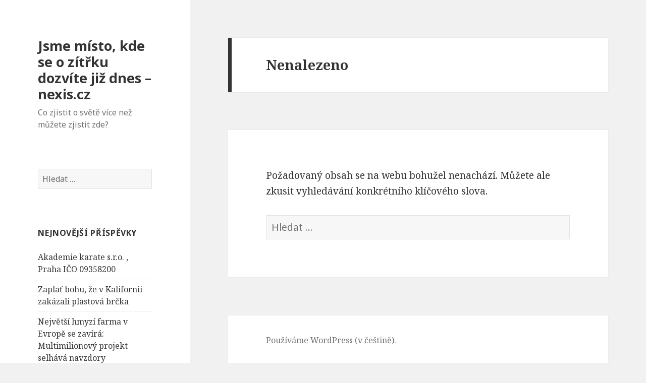

--- FILE ---
content_type: text/html; charset=UTF-8
request_url: http://www.nexis.cz/tag/spusteni-scientologicke-televize/
body_size: 8152
content:
<!DOCTYPE html>
<html lang="cs-CZ" class="no-js">
<head>
	<meta charset="UTF-8">
	<meta name="viewport" content="width=device-width">
	<link rel="profile" href="http://gmpg.org/xfn/11">
	<link rel="pingback" href="http://nexis.cz/xmlrpc.php">
	<!--[if lt IE 9]>
	<script src="http://nexis.cz/wp-content/themes/twentyfifteen/js/html5.js"></script>
	<![endif]-->
	<script>(function(){document.documentElement.className='js'})();</script>
	<title>Spuštění Scientologické Televize | Jsme místo, kde se o zítřku dozvíte již dnes - nexis.cz</title>

<!-- All in One SEO Pack 2.2.7 by Michael Torbert of Semper Fi Web Design[437,546] -->
<!-- /all in one seo pack -->
<link rel="alternate" type="application/rss+xml" title="Jsme místo, kde se o zítřku dozvíte již dnes - nexis.cz &raquo; RSS zdroj" href="http://www.nexis.cz/feed/" />
<link rel="alternate" type="application/rss+xml" title="Jsme místo, kde se o zítřku dozvíte již dnes - nexis.cz &raquo; RSS komentářů" href="http://www.nexis.cz/comments/feed/" />
<link rel="alternate" type="application/rss+xml" title="Jsme místo, kde se o zítřku dozvíte již dnes - nexis.cz &raquo; RSS pro štítek spuštění Scientologické televize" href="http://www.nexis.cz/tag/spusteni-scientologicke-televize/feed/" />
		<script type="text/javascript">
			window._wpemojiSettings = {"baseUrl":"https:\/\/s.w.org\/images\/core\/emoji\/72x72\/","ext":".png","source":{"concatemoji":"http:\/\/nexis.cz\/wp-includes\/js\/wp-emoji-release.min.js?ver=4.5.33"}};
			!function(e,o,t){var a,n,r;function i(e){var t=o.createElement("script");t.src=e,t.type="text/javascript",o.getElementsByTagName("head")[0].appendChild(t)}for(r=Array("simple","flag","unicode8","diversity"),t.supports={everything:!0,everythingExceptFlag:!0},n=0;n<r.length;n++)t.supports[r[n]]=function(e){var t,a,n=o.createElement("canvas"),r=n.getContext&&n.getContext("2d"),i=String.fromCharCode;if(!r||!r.fillText)return!1;switch(r.textBaseline="top",r.font="600 32px Arial",e){case"flag":return r.fillText(i(55356,56806,55356,56826),0,0),3e3<n.toDataURL().length;case"diversity":return r.fillText(i(55356,57221),0,0),a=(t=r.getImageData(16,16,1,1).data)[0]+","+t[1]+","+t[2]+","+t[3],r.fillText(i(55356,57221,55356,57343),0,0),a!=(t=r.getImageData(16,16,1,1).data)[0]+","+t[1]+","+t[2]+","+t[3];case"simple":return r.fillText(i(55357,56835),0,0),0!==r.getImageData(16,16,1,1).data[0];case"unicode8":return r.fillText(i(55356,57135),0,0),0!==r.getImageData(16,16,1,1).data[0]}return!1}(r[n]),t.supports.everything=t.supports.everything&&t.supports[r[n]],"flag"!==r[n]&&(t.supports.everythingExceptFlag=t.supports.everythingExceptFlag&&t.supports[r[n]]);t.supports.everythingExceptFlag=t.supports.everythingExceptFlag&&!t.supports.flag,t.DOMReady=!1,t.readyCallback=function(){t.DOMReady=!0},t.supports.everything||(a=function(){t.readyCallback()},o.addEventListener?(o.addEventListener("DOMContentLoaded",a,!1),e.addEventListener("load",a,!1)):(e.attachEvent("onload",a),o.attachEvent("onreadystatechange",function(){"complete"===o.readyState&&t.readyCallback()})),(a=t.source||{}).concatemoji?i(a.concatemoji):a.wpemoji&&a.twemoji&&(i(a.twemoji),i(a.wpemoji)))}(window,document,window._wpemojiSettings);
		</script>
		<style type="text/css">
img.wp-smiley,
img.emoji {
	display: inline !important;
	border: none !important;
	box-shadow: none !important;
	height: 1em !important;
	width: 1em !important;
	margin: 0 .07em !important;
	vertical-align: -0.1em !important;
	background: none !important;
	padding: 0 !important;
}
</style>
<link rel='stylesheet' id='twentyfifteen-fonts-css'  href='//fonts.googleapis.com/css?family=Noto+Sans%3A400italic%2C700italic%2C400%2C700%7CNoto+Serif%3A400italic%2C700italic%2C400%2C700%7CInconsolata%3A400%2C700&#038;subset=latin%2Clatin-ext' type='text/css' media='all' />
<link rel='stylesheet' id='genericons-css'  href='http://nexis.cz/wp-content/themes/twentyfifteen/genericons/genericons.css?ver=3.2' type='text/css' media='all' />
<link rel='stylesheet' id='twentyfifteen-style-css'  href='http://nexis.cz/wp-content/themes/twentyfifteen/style.css?ver=4.5.33' type='text/css' media='all' />
<!--[if lt IE 9]>
<link rel='stylesheet' id='twentyfifteen-ie-css'  href='http://nexis.cz/wp-content/themes/twentyfifteen/css/ie.css?ver=20141010' type='text/css' media='all' />
<![endif]-->
<!--[if lt IE 8]>
<link rel='stylesheet' id='twentyfifteen-ie7-css'  href='http://nexis.cz/wp-content/themes/twentyfifteen/css/ie7.css?ver=20141010' type='text/css' media='all' />
<![endif]-->
<script type='text/javascript' src='http://nexis.cz/wp-includes/js/jquery/jquery.js?ver=1.12.4'></script>
<script type='text/javascript' src='http://nexis.cz/wp-includes/js/jquery/jquery-migrate.min.js?ver=1.4.1'></script>
<link rel='https://api.w.org/' href='http://www.nexis.cz/wp-json/' />
<link rel="EditURI" type="application/rsd+xml" title="RSD" href="http://nexis.cz/xmlrpc.php?rsd" />
<link rel="wlwmanifest" type="application/wlwmanifest+xml" href="http://nexis.cz/wp-includes/wlwmanifest.xml" /> 
<meta name="generator" content="WordPress 4.5.33" />
		<style type="text/css">.recentcomments a{display:inline !important;padding:0 !important;margin:0 !important;}</style>
		</head>

<body class="archive tag tag-spusteni-scientologicke-televize tag-8901">
<div id="page" class="hfeed site">
	<a class="skip-link screen-reader-text" href="#content">Přejít k obsahu webu</a>

	<div id="sidebar" class="sidebar">
		<header id="masthead" class="site-header" role="banner">
			<div class="site-branding">
										<p class="site-title"><a href="http://www.nexis.cz/" rel="home">Jsme místo, kde se o zítřku dozvíte již dnes &#8211; nexis.cz</a></p>
											<p class="site-description">Co zjistit o světě více než můžete zjistit zde?</p>
									<button class="secondary-toggle">Menu a widgety</button>
			</div><!-- .site-branding -->
		</header><!-- .site-header -->

			<div id="secondary" class="secondary">

		
		
					<div id="widget-area" class="widget-area" role="complementary">
				<aside id="search-2" class="widget widget_search"><form role="search" method="get" class="search-form" action="http://www.nexis.cz/">
				<label>
					<span class="screen-reader-text">Vyhledávání</span>
					<input type="search" class="search-field" placeholder="Hledat &hellip;" value="" name="s" />
				</label>
				<input type="submit" class="search-submit screen-reader-text" value="Hledat" />
			</form></aside>		<aside id="recent-posts-2" class="widget widget_recent_entries">		<h2 class="widget-title">Nejnovější příspěvky</h2>		<ul>
					<li>
				<a href="http://www.nexis.cz/akademie-karate-s-r-o-praha-ico-09358200/">Akademie karate s.r.o. , Praha IČO 09358200</a>
						</li>
					<li>
				<a href="http://www.nexis.cz/zaplat-bohu-ze-v-kalifornii-zakazali-plastova-brcka/">Zaplať bohu, že v Kalifornii zakázali plastová brčka</a>
						</li>
					<li>
				<a href="http://www.nexis.cz/nejvetsi-hmyzi-farma-v-evrope-se-zavira-multimilionovy-projekt-selhava-navzdory-financovani-z-eu/">Největší hmyzí farma v Evropě se zavírá: Multimilionový projekt selhává navzdory financování z EU</a>
						</li>
					<li>
				<a href="http://www.nexis.cz/acodest-s-r-o-praha-ico-19817185/">ACODEST, s.r.o. , Praha IČO 19817185</a>
						</li>
					<li>
				<a href="http://www.nexis.cz/7ecohome-s-r-o-praha-ico-19845375/">7Ecohome s.r.o. , Praha IČO 19845375</a>
						</li>
					<li>
				<a href="http://www.nexis.cz/aecom-ziskala-kontrakt-v-oblasti-letectvi-v-usa-v-hodnote-270-milionu-dolaru/">Aecom získala kontrakt v oblasti letectví v USA v hodnotě 270 milionů dolarů</a>
						</li>
					<li>
				<a href="http://www.nexis.cz/partnerstvi-s-bouygues-prinese-na-pracoviste-vice-robotiky/">Partnerství s Bouygues přinese na pracoviště více robotiky</a>
						</li>
					<li>
				<a href="http://www.nexis.cz/poznej-scientologa-leo-oriolo-fotograf/">Poznej Scientologa &#8211; Leo Oriolo &#8211; Fotograf</a>
						</li>
					<li>
				<a href="http://www.nexis.cz/cinsko-uzbecko-kyrgyzska-zeleznice-ziskala-47-miliardy-dolaru/">Čínsko-uzbecko-kyrgyzská železnice získala 4,7 miliardy dolarů</a>
						</li>
					<li>
				<a href="http://www.nexis.cz/jak-jel-norsky-kral-sigurd-i-jorsalfar-k-mori/">jak jel norský král Sigurd I. Jorsalfar k moři</a>
						</li>
					<li>
				<a href="http://www.nexis.cz/sc-beta-union-s-r-o-praha-ico-01667076-2/">SC-Beta Union, s.r.o. , Praha IČO 01667076</a>
						</li>
					<li>
				<a href="http://www.nexis.cz/positive-center-s-r-o-praha-ico-01651862/">Positive Center s.r.o. , Praha IČO 01651862</a>
						</li>
					<li>
				<a href="http://www.nexis.cz/oktruck-center-s-r-o-praha-ico-01592190/">OKTRUCK Center s.r.o. , Praha IČO 01592190</a>
						</li>
					<li>
				<a href="http://www.nexis.cz/mistni-obyvatele-sydney-se-postavili-za-budoucnost-bez-drog/">Místní obyvatelé Sydney se postavili za budoucnost bez drog</a>
						</li>
					<li>
				<a href="http://www.nexis.cz/beton-center-s-r-o-havirov-ico-01444484/">BETON CENTER s.r.o. , Havířov IČO 01444484</a>
						</li>
					<li>
				<a href="http://www.nexis.cz/super-center-s-r-o-praha-ico-01972022/">Super Center s.r.o. , Praha IČO 01972022</a>
						</li>
					<li>
				<a href="http://www.nexis.cz/robert-slachta-reakce-na-skokovy-narust-valecne-migrace-z-ukrajiny/">Robert Šlachta &#8211; reakce na skokový nárůst válečné migrace z Ukrajiny</a>
						</li>
					<li>
				<a href="http://www.nexis.cz/super-climate-s-r-o-ico-01717383/">Super Climate s.r.o. IČO: 01717383</a>
						</li>
					<li>
				<a href="http://www.nexis.cz/scientologicka-cirkev-v-new-yorku-slavi-20-let-jako-idealni-organizace-slouzici-na-krizovatce-ameriky-a-sveta/">Scientologická církev v New Yorku slaví 20 let jako ideální organizace sloužící na křižovatce Ameriky a světa</a>
						</li>
					<li>
				<a href="http://www.nexis.cz/ekonomicka-okupace-nacistu-ztracene-zlato-znehodnocena-koruna-i-valecna-dan-berlinu/">Ekonomická okupace nacistů: ztracené zlato, znehodnocená koruna i válečná daň Berlínu</a>
						</li>
					<li>
				<a href="http://www.nexis.cz/jak-a-proc-stoupa-pocet-zavaznych-detskych-nemoci-z-duvodu-zahranicnich-vakcin/">Jak a proč stoupá počet závažných dětských nemocí z důvodu zahraničních vakcín</a>
						</li>
					<li>
				<a href="http://www.nexis.cz/vychodni-evropa-je-dvakrat-chudsi-po-vstupu-do-eu-nez-by-byla-kdyby-do-eu-nevtoupila/">Východní Evropa je dvakrát chudší po vstupu do EU než by byla, kdyby do EU nevtoupila</a>
						</li>
					<li>
				<a href="http://www.nexis.cz/sr-71-blackbird-se-stal-legendarnim-pruzkumnym-letounem-predevsim-diky-pouziti-titanu-ktery-tvoril-asi-90-jeho-konstrukce/">SR-71 Blackbird se stal legendárním průzkumným letounem především díky použití titanu, který tvořil asi 90 % jeho konstrukce</a>
						</li>
					<li>
				<a href="http://www.nexis.cz/v-ramci-tzv-narodniho-hauszmannova-programu-vyrustaji-na-budskem-hrade-kopie-staveb-znicenych-za-druhe-svetove-valky-a-po-ni-a-stavby-zbyvajici-jsou-jedna-po-druhe-rekonstruovany/">V rámci tzv. Národního Hauszmannova programu vyrůstají na Budském hradě kopie staveb zničených za druhé světové války a po ní, a stavby zbývající jsou jedna po druhé rekonstruovány</a>
						</li>
					<li>
				<a href="http://www.nexis.cz/akio-kitaura/">Akio Kitaura</a>
						</li>
					<li>
				<a href="http://www.nexis.cz/cibulky-z-holandska/">Cibulky z Holandska</a>
						</li>
					<li>
				<a href="http://www.nexis.cz/pastor-jeffrey-mack/">Pastor Jeffrey Mack</a>
						</li>
					<li>
				<a href="http://www.nexis.cz/cina-drzi-evropu-pod-krkem-volkswagen-zastavuje-vyrobu-kvuli-nedostatku-cipu/">Čína drží Evropu pod krkem, Volkswagen zastavuje výrobu kvůli nedostatku čipů</a>
						</li>
					<li>
				<a href="http://www.nexis.cz/co-je-green-deal-green-deal-narazi-cim-dal-vic-uz-5-domacich-oborovych-svazu-tlaci-na-vladu/">Co je Green deal &#8211; Green Deal naráží čím dál víc. Už 5 domácích oborových svazů tlačí na vládu</a>
						</li>
					<li>
				<a href="http://www.nexis.cz/diky-cemu-roste-cena-americkych-akcii-do-neuveritelnych-vysek/">díky čemu roste cena Amerických akcií do neuvěřitelných výšek</a>
						</li>
					<li>
				<a href="http://www.nexis.cz/srovnani-nerovnovahy-zajmu-liberalniho-tisku-o-obeti/">Srovnání nerovnováhy zájmu liberálního tisku o oběti</a>
						</li>
					<li>
				<a href="http://www.nexis.cz/jak-se-lze-divat-na-volby/">jak se lze dívat na volby</a>
						</li>
					<li>
				<a href="http://www.nexis.cz/jak-je-to-s-uzemim-polska/">jak je to s územím Polska</a>
						</li>
					<li>
				<a href="http://www.nexis.cz/eu-vam-chce-omezit-vybery-z-fondu-nove-povinne-nastroje-pro-rizeni-likvidity-a-proc-se-jich-nebat/">EU VÁM CHCE OMEZIT VÝBĚRY Z FONDŮ &#8211; Nové Povinné Nástroje pro Řízení Likvidity a Proč se jich NEBÁT</a>
						</li>
					<li>
				<a href="http://www.nexis.cz/rudy-novak-zbav-se-bolesti-zad-za-5-dnu/">Rudy Novák &#8211; Zbav se bolesti zad za 5 dnů</a>
						</li>
					<li>
				<a href="http://www.nexis.cz/asb-czech-sc-s-r-o-praha-ico-24201235/">ASB Czech SC, s.r.o. , Praha IČO 24201235</a>
						</li>
					<li>
				<a href="http://www.nexis.cz/dublin-oslavuje-neopevovane-hrdiny-oceneni-multikulturnich-dobrovolniku-sjednocuji-komunity-uprostred-globalniho-rozdeleni/">Dublin oslavuje neopěvované hrdiny: Ocenění multikulturních dobrovolníků sjednocují komunity uprostřed globálního rozdělení</a>
						</li>
					<li>
				<a href="http://www.nexis.cz/ep-sc-s-r-o-praha-ico-00550426/">EP-SC s.r.o. , Praha IČO 00550426</a>
						</li>
					<li>
				<a href="http://www.nexis.cz/pronajem-bytu-41-praha-6-bubenec-v-p-ckalova/">Pronájem bytu 4+1 Praha 6 – Bubeneč, V. P. Čkalova</a>
						</li>
					<li>
				<a href="http://www.nexis.cz/sc-beta-union-s-r-o-praha-ico-01667076/">SC-Beta Union, s.r.o. , Praha IČO 01667076</a>
						</li>
				</ul>
		</aside>		<aside id="recent-comments-2" class="widget widget_recent_comments"><h2 class="widget-title">Nejnovější komentáře</h2><ul id="recentcomments"></ul></aside><aside id="archives-2" class="widget widget_archive"><h2 class="widget-title">Archivy</h2>		<ul>
			<li><a href='http://www.nexis.cz/2025/12/'>Prosinec 2025</a>&nbsp;(10)</li>
	<li><a href='http://www.nexis.cz/2025/11/'>Listopad 2025</a>&nbsp;(9)</li>
	<li><a href='http://www.nexis.cz/2025/10/'>Říjen 2025</a>&nbsp;(9)</li>
	<li><a href='http://www.nexis.cz/2025/09/'>Září 2025</a>&nbsp;(5)</li>
	<li><a href='http://www.nexis.cz/2025/08/'>Srpen 2025</a>&nbsp;(10)</li>
	<li><a href='http://www.nexis.cz/2024/11/'>Listopad 2024</a>&nbsp;(8)</li>
	<li><a href='http://www.nexis.cz/2024/10/'>Říjen 2024</a>&nbsp;(7)</li>
	<li><a href='http://www.nexis.cz/2024/05/'>Květen 2024</a>&nbsp;(3)</li>
	<li><a href='http://www.nexis.cz/2024/03/'>Březen 2024</a>&nbsp;(33)</li>
	<li><a href='http://www.nexis.cz/2024/02/'>Únor 2024</a>&nbsp;(10)</li>
	<li><a href='http://www.nexis.cz/2024/01/'>Leden 2024</a>&nbsp;(3)</li>
	<li><a href='http://www.nexis.cz/2023/12/'>Prosinec 2023</a>&nbsp;(5)</li>
	<li><a href='http://www.nexis.cz/2023/09/'>Září 2023</a>&nbsp;(2)</li>
	<li><a href='http://www.nexis.cz/2023/08/'>Srpen 2023</a>&nbsp;(2)</li>
	<li><a href='http://www.nexis.cz/2023/07/'>Červenec 2023</a>&nbsp;(1)</li>
	<li><a href='http://www.nexis.cz/2023/06/'>Červen 2023</a>&nbsp;(2)</li>
	<li><a href='http://www.nexis.cz/2023/04/'>Duben 2023</a>&nbsp;(1)</li>
	<li><a href='http://www.nexis.cz/2022/12/'>Prosinec 2022</a>&nbsp;(1)</li>
	<li><a href='http://www.nexis.cz/2022/07/'>Červenec 2022</a>&nbsp;(6)</li>
	<li><a href='http://www.nexis.cz/2022/06/'>Červen 2022</a>&nbsp;(1)</li>
	<li><a href='http://www.nexis.cz/2022/05/'>Květen 2022</a>&nbsp;(2)</li>
	<li><a href='http://www.nexis.cz/2022/02/'>Únor 2022</a>&nbsp;(3)</li>
	<li><a href='http://www.nexis.cz/2022/01/'>Leden 2022</a>&nbsp;(18)</li>
	<li><a href='http://www.nexis.cz/2021/11/'>Listopad 2021</a>&nbsp;(4)</li>
	<li><a href='http://www.nexis.cz/2021/09/'>Září 2021</a>&nbsp;(2)</li>
	<li><a href='http://www.nexis.cz/2021/07/'>Červenec 2021</a>&nbsp;(2)</li>
	<li><a href='http://www.nexis.cz/2021/06/'>Červen 2021</a>&nbsp;(3)</li>
	<li><a href='http://www.nexis.cz/2021/04/'>Duben 2021</a>&nbsp;(1)</li>
	<li><a href='http://www.nexis.cz/2021/02/'>Únor 2021</a>&nbsp;(1)</li>
	<li><a href='http://www.nexis.cz/2020/12/'>Prosinec 2020</a>&nbsp;(3)</li>
	<li><a href='http://www.nexis.cz/2020/10/'>Říjen 2020</a>&nbsp;(1)</li>
	<li><a href='http://www.nexis.cz/2020/03/'>Březen 2020</a>&nbsp;(3)</li>
	<li><a href='http://www.nexis.cz/2019/11/'>Listopad 2019</a>&nbsp;(5)</li>
	<li><a href='http://www.nexis.cz/2019/08/'>Srpen 2019</a>&nbsp;(1)</li>
	<li><a href='http://www.nexis.cz/2019/07/'>Červenec 2019</a>&nbsp;(6)</li>
	<li><a href='http://www.nexis.cz/2019/05/'>Květen 2019</a>&nbsp;(1)</li>
	<li><a href='http://www.nexis.cz/2018/03/'>Březen 2018</a>&nbsp;(1)</li>
	<li><a href='http://www.nexis.cz/2017/06/'>Červen 2017</a>&nbsp;(2)</li>
	<li><a href='http://www.nexis.cz/2016/12/'>Prosinec 2016</a>&nbsp;(1)</li>
	<li><a href='http://www.nexis.cz/2016/05/'>Květen 2016</a>&nbsp;(1)</li>
	<li><a href='http://www.nexis.cz/2016/04/'>Duben 2016</a>&nbsp;(1)</li>
		</ul>
		</aside><aside id="categories-2" class="widget widget_categories"><h2 class="widget-title">Rubriky</h2>		<ul>
	<li class="cat-item cat-item-1"><a href="http://www.nexis.cz/category/nezarazene/" >Nezařazené</a>
</li>
	<li class="cat-item cat-item-1186"><a href="http://www.nexis.cz/category/spolecnost/" >společnost</a>
</li>
		</ul>
</aside><aside id="meta-2" class="widget widget_meta"><h2 class="widget-title">Základní informace</h2>			<ul>
						<li><a href="http://nexis.cz/wp-login.php">Přihlásit se</a></li>
			<li><a href="http://www.nexis.cz/feed/"><abbr title="RSS zdroj (Really Simple Syndication)">RSS</abbr> (příspěvky)</a></li>
			<li><a href="http://www.nexis.cz/comments/feed/"><abbr title="RSS zdroj (Really Simple Syndication)">RSS</abbr> (komentáře)</a></li>
			<li><a href="https://cs.wordpress.org/" title="Používáme WordPress (nejmodernější sémantický osobní redakční systém).">Čeština pro WordPress</a></li>			</ul>
			</aside><aside id="tag_cloud-2" class="widget widget_tag_cloud"><h2 class="widget-title">Štítky</h2><div class="tagcloud"><a href='http://www.nexis.cz/tag/a-s/' class='tag-link-5048 tag-link-position-1' title='3 příspěvky' style='font-size: 10.4pt;'>a.s.</a>
<a href='http://www.nexis.cz/tag/banky/' class='tag-link-11 tag-link-position-2' title='2 příspěvky' style='font-size: 8pt;'>banky</a>
<a href='http://www.nexis.cz/tag/byt-21-na-pronajem-bubenec-praha-6/' class='tag-link-10009 tag-link-position-3' title='2 příspěvky' style='font-size: 8pt;'>byt 2+1 na pronájem Bubeneč Praha 6</a>
<a href='http://www.nexis.cz/tag/byt-na-pronajem-praha/' class='tag-link-5199 tag-link-position-4' title='6 příspěvků' style='font-size: 15.4pt;'>byt na pronájem Praha</a>
<a href='http://www.nexis.cz/tag/byt-na-pronajem-praha-6/' class='tag-link-6703 tag-link-position-5' title='3 příspěvky' style='font-size: 10.4pt;'>byt na pronájem Praha 6</a>
<a href='http://www.nexis.cz/tag/drogy-v-bilem-dome/' class='tag-link-9741 tag-link-position-6' title='2 příspěvky' style='font-size: 8pt;'>drogy v Bílém domě</a>
<a href='http://www.nexis.cz/tag/hunter-biden/' class='tag-link-9742 tag-link-position-7' title='2 příspěvky' style='font-size: 8pt;'>Hunter Biden</a>
<a href='http://www.nexis.cz/tag/kokain/' class='tag-link-1377 tag-link-position-8' title='3 příspěvky' style='font-size: 10.4pt;'>kokain</a>
<a href='http://www.nexis.cz/tag/kokain-v-bilem-dome/' class='tag-link-9740 tag-link-position-9' title='2 příspěvky' style='font-size: 8pt;'>kokain v Bílém domě</a>
<a href='http://www.nexis.cz/tag/nalez-kokainu-v-bilem-dome/' class='tag-link-9744 tag-link-position-10' title='2 příspěvky' style='font-size: 8pt;'>nález kokainu v Bílém domě</a>
<a href='http://www.nexis.cz/tag/praha/' class='tag-link-1292 tag-link-position-11' title='10 příspěvků' style='font-size: 19.2pt;'>Praha</a>
<a href='http://www.nexis.cz/tag/praha-1/' class='tag-link-4949 tag-link-position-12' title='7 příspěvků' style='font-size: 16.4pt;'>Praha 1</a>
<a href='http://www.nexis.cz/tag/praha-1-nove-mesto/' class='tag-link-6004 tag-link-position-13' title='7 příspěvků' style='font-size: 16.4pt;'>Praha 1 Nové Město</a>
<a href='http://www.nexis.cz/tag/praha-1-stare-mesto/' class='tag-link-6018 tag-link-position-14' title='4 příspěvky' style='font-size: 12.4pt;'>Praha 1 Staré Město</a>
<a href='http://www.nexis.cz/tag/praha-2/' class='tag-link-5393 tag-link-position-15' title='3 příspěvky' style='font-size: 10.4pt;'>Praha 2</a>
<a href='http://www.nexis.cz/tag/praha-2-vinohrady/' class='tag-link-5352 tag-link-position-16' title='5 příspěvků' style='font-size: 14pt;'>Praha 2 - Vinohrady</a>
<a href='http://www.nexis.cz/tag/praha-4/' class='tag-link-1298 tag-link-position-17' title='3 příspěvky' style='font-size: 10.4pt;'>Praha 4</a>
<a href='http://www.nexis.cz/tag/praha-5/' class='tag-link-1299 tag-link-position-18' title='4 příspěvky' style='font-size: 12.4pt;'>Praha 5</a>
<a href='http://www.nexis.cz/tag/praha-5-smichov/' class='tag-link-7627 tag-link-position-19' title='4 příspěvky' style='font-size: 12.4pt;'>Praha 5 Smíchov</a>
<a href='http://www.nexis.cz/tag/praha-5-smichov-holeckova/' class='tag-link-7705 tag-link-position-20' title='3 příspěvky' style='font-size: 10.4pt;'>Praha 5 Smíchov Holečkova</a>
<a href='http://www.nexis.cz/tag/praha-5-smichov-holeckova-38611/' class='tag-link-7704 tag-link-position-21' title='3 příspěvky' style='font-size: 10.4pt;'>Praha 5 Smíchov Holečkova 386/11</a>
<a href='http://www.nexis.cz/tag/praha-6/' class='tag-link-1293 tag-link-position-22' title='4 příspěvky' style='font-size: 12.4pt;'>Praha 6</a>
<a href='http://www.nexis.cz/tag/praha-6-dejvice/' class='tag-link-5115 tag-link-position-23' title='3 příspěvky' style='font-size: 10.4pt;'>Praha 6 Dejvice</a>
<a href='http://www.nexis.cz/tag/praha-8/' class='tag-link-1301 tag-link-position-24' title='2 příspěvky' style='font-size: 8pt;'>Praha 8</a>
<a href='http://www.nexis.cz/tag/praha-9/' class='tag-link-1302 tag-link-position-25' title='2 příspěvky' style='font-size: 8pt;'>Praha 9</a>
<a href='http://www.nexis.cz/tag/praha-nove-mesto/' class='tag-link-7498 tag-link-position-26' title='5 příspěvků' style='font-size: 14pt;'>Praha Nové Město</a>
<a href='http://www.nexis.cz/tag/prezident-joe-biden-a-jeho-syn-hunter-biden/' class='tag-link-9743 tag-link-position-27' title='2 příspěvky' style='font-size: 8pt;'>prezident Joe Biden a jeho syn Hunter Biden</a>
<a href='http://www.nexis.cz/tag/pronajem-bytu-31-praha-vinohrady/' class='tag-link-9155 tag-link-position-28' title='3 příspěvky' style='font-size: 10.4pt;'>pronájem bytu 3+1 Praha Vinohrady</a>
<a href='http://www.nexis.cz/tag/pronajem-bytu-praha/' class='tag-link-1523 tag-link-position-29' title='14 příspěvků' style='font-size: 22pt;'>Pronájem bytu Praha</a>
<a href='http://www.nexis.cz/tag/pronajem-bytu-praha-2/' class='tag-link-5092 tag-link-position-30' title='3 příspěvky' style='font-size: 10.4pt;'>Pronájem bytu Praha 2</a>
<a href='http://www.nexis.cz/tag/pronajem-bytu-praha-2-nove-mesto/' class='tag-link-5208 tag-link-position-31' title='3 příspěvky' style='font-size: 10.4pt;'>pronájem bytu Praha 2 Nové Město</a>
<a href='http://www.nexis.cz/tag/pronajem-bytu-praha-2-vinohrady/' class='tag-link-5090 tag-link-position-32' title='3 příspěvky' style='font-size: 10.4pt;'>Pronájem bytu Praha 2 Vinohrady</a>
<a href='http://www.nexis.cz/tag/pronajem-bytu-praha-6/' class='tag-link-5067 tag-link-position-33' title='3 příspěvky' style='font-size: 10.4pt;'>pronájem bytu Praha 6</a>
<a href='http://www.nexis.cz/tag/pronajem-bytu-praha-bubenec/' class='tag-link-9505 tag-link-position-34' title='5 příspěvků' style='font-size: 14pt;'>Pronájem bytu Praha Bubeneč</a>
<a href='http://www.nexis.cz/tag/pronajem-bytu-praha-brevnov/' class='tag-link-10047 tag-link-position-35' title='3 příspěvky' style='font-size: 10.4pt;'>Pronájem bytu Praha Břevnov</a>
<a href='http://www.nexis.cz/tag/pronajem-bytu-praha-vinohrady/' class='tag-link-5091 tag-link-position-36' title='3 příspěvky' style='font-size: 10.4pt;'>Pronájem bytu Praha Vinohrady</a>
<a href='http://www.nexis.cz/tag/pronajem-bytu/' class='tag-link-5004 tag-link-position-37' title='3 příspěvky' style='font-size: 10.4pt;'>pronájem bytů</a>
<a href='http://www.nexis.cz/tag/pronajem-nemovitosti/' class='tag-link-5003 tag-link-position-38' title='4 příspěvky' style='font-size: 12.4pt;'>pronájem nemovitostí</a>
<a href='http://www.nexis.cz/tag/pronajem-rodinneho-domu-nucice-praha-zapad/' class='tag-link-6672 tag-link-position-39' title='2 příspěvky' style='font-size: 8pt;'>Pronájem rodinného domu Nučice - Praha západ</a>
<a href='http://www.nexis.cz/tag/pronajem-rodinneho-domu-praha-6-nebusice/' class='tag-link-8347 tag-link-position-40' title='3 příspěvky' style='font-size: 10.4pt;'>pronájem rodinného domu Praha 6 Nebušice</a>
<a href='http://www.nexis.cz/tag/s-r-o/' class='tag-link-5028 tag-link-position-41' title='9 příspěvků' style='font-size: 18.4pt;'>s.r.o.</a>
<a href='http://www.nexis.cz/tag/serge-borenstein-praha/' class='tag-link-7546 tag-link-position-42' title='3 příspěvky' style='font-size: 10.4pt;'>SERGE BORENSTEIN Praha</a>
<a href='http://www.nexis.cz/tag/spojene-staty-americke-drogy/' class='tag-link-9479 tag-link-position-43' title='2 příspěvky' style='font-size: 8pt;'>Spojené státy Americké drogy</a>
<a href='http://www.nexis.cz/tag/spol-s-r-o/' class='tag-link-5065 tag-link-position-44' title='3 příspěvky' style='font-size: 10.4pt;'>spol. s r.o.</a>
<a href='http://www.nexis.cz/tag/siroce-konzumovane-drogy-v-ulicich-mest-spojene-staty-americke/' class='tag-link-9478 tag-link-position-45' title='2 příspěvky' style='font-size: 8pt;'>široce konzumované drogy v ulicích měst Spojené státy Americké</a></div>
</aside><aside id="text-2" class="widget widget_text">			<div class="textwidget"><a href="http://www.toplist.cz/" target="_top"><img
src="https://toplist.cz/count.asp?id=1701369&logo=bc" border="0" alt="TOPlist" width="88" height="120"/></a>

<script>
  (function(i,s,o,g,r,a,m){i['GoogleAnalyticsObject']=r;i[r]=i[r]||function(){
  (i[r].q=i[r].q||[]).push(arguments)},i[r].l=1*new Date();a=s.createElement(o),
  m=s.getElementsByTagName(o)[0];a.async=1;a.src=g;m.parentNode.insertBefore(a,m)
  })(window,document,'script','//www.google-analytics.com/analytics.js','ga');

  ga('create', 'UA-64937299-8', 'auto');
  ga('send', 'pageview');

</script></div>
		</aside>			</div><!-- .widget-area -->
		
	</div><!-- .secondary -->

	</div><!-- .sidebar -->

	<div id="content" class="site-content">

	<section id="primary" class="content-area">
		<main id="main" class="site-main" role="main">

		
<section class="no-results not-found">
	<header class="page-header">
		<h1 class="page-title">Nenalezeno</h1>
	</header><!-- .page-header -->

	<div class="page-content">

		
			<p>Požadovaný obsah se na webu bohužel nenachází. Můžete ale zkusit vyhledávání konkrétního klíčového slova.</p>
			<form role="search" method="get" class="search-form" action="http://www.nexis.cz/">
				<label>
					<span class="screen-reader-text">Vyhledávání</span>
					<input type="search" class="search-field" placeholder="Hledat &hellip;" value="" name="s" />
				</label>
				<input type="submit" class="search-submit screen-reader-text" value="Hledat" />
			</form>
		
	</div><!-- .page-content -->
</section><!-- .no-results -->

		</main><!-- .site-main -->
	</section><!-- .content-area -->


	</div><!-- .site-content -->

	<footer id="colophon" class="site-footer" role="contentinfo">
		<div class="site-info">
						<a href="https://cs.wordpress.org/">Používáme WordPress (v češtině).</a>
		</div><!-- .site-info -->
	</footer><!-- .site-footer -->

</div><!-- .site -->

<script type='text/javascript' src='http://nexis.cz/wp-content/themes/twentyfifteen/js/skip-link-focus-fix.js?ver=20141010'></script>
<script type='text/javascript'>
/* <![CDATA[ */
var screenReaderText = {"expand":"<span class=\"screen-reader-text\">Zobrazit pod\u0159azen\u00e9 polo\u017eky<\/span>","collapse":"<span class=\"screen-reader-text\">Skr\u00fdt pod\u0159azen\u00e9 polo\u017eky<\/span>"};
/* ]]> */
</script>
<script type='text/javascript' src='http://nexis.cz/wp-content/themes/twentyfifteen/js/functions.js?ver=20141212'></script>
<script type='text/javascript' src='http://nexis.cz/wp-includes/js/wp-embed.min.js?ver=4.5.33'></script>

</body>
</html>


--- FILE ---
content_type: text/plain
request_url: https://www.google-analytics.com/j/collect?v=1&_v=j102&a=1600137061&t=pageview&_s=1&dl=http%3A%2F%2Fwww.nexis.cz%2Ftag%2Fspusteni-scientologicke-televize%2F&ul=en-us%40posix&dt=Spu%C5%A1t%C4%9Bn%C3%AD%20Scientologick%C3%A9%20Televize%20%7C%20Jsme%20m%C3%ADsto%2C%20kde%20se%20o%20z%C3%ADt%C5%99ku%20dozv%C3%ADte%20ji%C5%BE%20dnes%20-%20nexis.cz&sr=1280x720&vp=1280x720&_u=IEBAAEABAAAAACAAI~&jid=773747714&gjid=1305442425&cid=363843197.1768717864&tid=UA-64937299-8&_gid=2016304507.1768717864&_r=1&_slc=1&z=1169492063
body_size: -283
content:
2,cG-51VNJ7W495